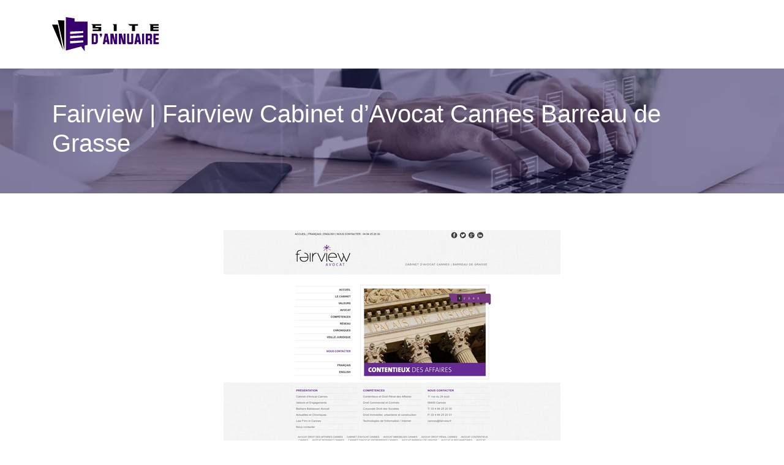

--- FILE ---
content_type: text/css
request_url: https://www.sitedannuaire.info/wp-content/themes/generic-site/css/global.css?ver=7343fe55e487610bbd26710bc90e4348
body_size: 5747
content:
blockquote{
	background: #eee;
  	padding: 5px;
  	border-left: 5px solid #ddd;
  	display: block;
  	margin: 10px 0;
}


/************.....****/


.key-takeaways{
    background: #f2f3f4;
    padding: 30px 30px 10px;
    border-radius: 10px;
    width: 100%;
    margin: 40px 0;
    color: var(--color-primary-dark);
}
.key-takeaways p{
    font-size: 21px;
     color: var(--color-primary-dark);
    font-weight: 600;
position:relative;
}

.key-takeaways p:first-child {
font-size: 1em;
font-weight: 600;
color: var(--color-primary-dark);
text-transform: uppercase;
letter-spacing: 1px;
margin: 0 0 15px 0;
display: inline-block;
border-bottom: 2px solid var(--color-primary);
padding-bottom: 5px;
}

.key-takeaways ul li{padding-bottom:10px;}
.dt-published{
font-size: 13px;
    border-bottom: 1px solid #f1f1f1;
    padding-bottom: 10px;
    padding-top: 10px;
    border-top: 1px solid #f1f1f1;
    font-style: italic;
    font-weight: 500;
    position: relative;
    padding-left: 34px;
}
.dt-published:after {
    content: '\f1f6';
    font-size: 23px;
    font-family: bootstrap-icons;
    position: absolute;
    top: 8px;
    left: 0px;
    font-style: normal;
    color: var(--color-primary-dark);
}


blockquote{
font-size: 16px;
    line-height: 1.5rem;
    position: relative;
    font-weight: 500;
    border: 2px solid var(--color-primary);
    border-radius: 20px;
    padding: 30px 30px 10px;
    margin-top: 35px;
    color: rgba(17, 17, 17, 0.8);
    background: none;
    margin-bottom: 35px;
}
blockquote:before{
content: '\f434';
    width: 44px;
    height: 44px;
    background-color: var(--color-primary);
    border-radius: 50px 50px 20px 50px;
    border: 4px solid #fff;
    position: absolute;
    margin: -45px 0 0 -50px;
    font-family: bootstrap-icons;
    font-size: 25px;
    color: #fff;
    padding: 6px 7px;
}
cite{    font-size: 13px;}


.actionable-list h3{margin-bottom: 20px}


.case-study-block, .actionable-list{
    border: 2px solid var(--color-primary);
    border-radius: 7px;
    padding: 30px 30px 10px;
    margin-bottom: 30px;
    margin-top: 30px;
    position: relative;
    z-index: 1;
}

.single thead{
    position: relative;
    z-index: 1;
}
.single thead:before{
    background: var(--color-primary-light);
    opacity: 0.2;
    position: absolute;
    width: 100%;
    height: 100%;
    content: '';
    top: 0;
    left: 0;
    z-index: -1;
}

.case-study-block:before, .actionable-list:before{
background: var(--color-primary-light);
  opacity: 0.2;
  position: absolute;
  width: 100%;
  height: 100%;
  content: '';
  top: 0;
  left: 0;
  z-index: -1;
}




.case-study-block-title{    font-size: 22px;
    line-height: 32px;
    color: var(--color-text);
    font-weight: 600;
    text-align: center !important;
margin-bottom: 27px;
}
.single ul li, .single ol li{    padding-bottom: 10px;}
.summary-block p, .summary-block h2 {  font-weight: 500;}
.single ul li::marker , .single ol li::marker{   color: var(--color-primary);}


.block-spc {
border-color: transparent;
    background: transparent;
    border: none;
    color: var(--color-text);
    font-style: italic;
    margin-top: 0;
    margin-bottom: 10px;
}

.faq-block .question{
    font-weight: 500;
    color: var(--color-primary-dark);
    font-size: 17px;
    line-height: 28px;
margin-top:10px;
margin-bottom: 0;
}
.faq-block .answer{background: #f9f9f9;
    padding: 10px;
    border-radius: 3px;}

    .faq-block h2{margin-bottom: 15px}

.author-block {
    display: flex;
    align-items: center;
    gap: 15px;
    background: #f7f7f7;
    padding: 15px 20px;
    border-radius: 10px;
    color: var(--color-text)!important;
    border: 1px solid #ddd;
    margin: 30px 0;
}


.author-block .avatar {
  width: 65px;
  height: 65px;
  border-radius: 50%;
  background-size: cover;
  background-position: center;
  flex-shrink: 0;
}

.author-block .author-text {
  font-size: 15px;
  line-height: 1.6;
  color: #222;
}

.author-block a {
  color: #6a4df5;
  font-weight: 500;
  text-decoration: none;
}
.author-block a:hover {
  text-decoration: underline;
}

/***********.......*****/


.single th,.single tr,.single td{
    border: 1px solid;
    padding:5px;
}
.home .main img{
height:auto;width:auto;max-width:100%;
}
.img-fullscreen{
    top:0;
    position: fixed;
    width: 100%;
    height: 100%;
    z-index: 999999;
    text-align: center;
    background-color: #000000c7;
    display:none;
}
.img-fullscreen div{
    position: relative;
    top: 50%;
    transform: translateY(-50%);
}
.img-fullscreen img{
    background-color:#fff
}
.blog-post-content  img{
    cursor:pointer;
}
.full-screen-menu,
.logo-center,
.overlay-nav {
	width: 100%;
	right: 0;
	left: 0
}

.grid-item-wrap,
.thumb-cover {
	overflow: hidden
}

.list_check li,
.page_nav ul li,
.widget_sidebar ul li,
nav li {
	list-style-type: none
}

.single td,.single th{
	border:1px solid;
}

:focus {
	border: 0!important;
	outline: 0!important;
	box-shadow: none
}

.creative-menu .menu-right,
.main-menu {
	-webkit-box-shadow: 0 2px 13px 0 rgba(0, 0, 0, .1);
	-moz-box-shadow: 0 2px 13px 0 rgba(0, 0, 0, .1)
}

html {
	scroll-behavior: smooth;
	max-width: 1920px;
	margin: 0 auto
}

body {
	font-family: Poppins, sans-serif;
	font-size: 14px;
	overflow-x: hidden
}

a:hover {
	text-decoration: none
}

.main-menu {
	padding: 20px 0;
	box-shadow: 0 2px 13px 0 rgba(0, 0, 0, .1);
	z-index: 1030
}

.boxed-content {
	margin: 0 auto;
	position: relative
}

.boxed-content .main-menu .row {
	margin-left: 0;
	margin-right: 0
}

.full-screen-menu {
	position: fixed;
	top: -100%;
	height: 100%;
	opacity: 0;
	display: flex;
	align-items: center;
	justify-content: center;
	transition: all .5s ease
}

.overlay-nav {
	position: absolute;
	top: 0;
	z-index: 9
}

.overlay-nav li {
	text-align: center
}

.overlay-nav .close {
	font-size: 32px;
	display: none;
	position: relative;
	z-index: 9
}

.relative.container {
	position: relative
}

.overlay-nav .relative .close {
	position: absolute;
	right: 0
}

.close-mobile {
	position: fixed;
	top: 60px;
	right: 25px;
	display: none
}

.fa-times-thin:before {
	content: '\00d7'
}

.fa-2x {
	font-size: 1.4em
}

.logo-center {
	position: absolute;
	z-index: 10
}

.relative-split {
	position: relative
}

.creative-menu {
	position: fixed;
	top: 0;
	right: 0;
	left: 0;
	z-index: 1030
}

.creative-menu .menu-right {
	position: absolute;
	top: 0;
	background-color: #ddd;
	height: 100vh;
	width: 20%;
	transition: all .4s ease;
	right: -50%;
	padding: 50px 20px;
	box-shadow: 0 2px 13px 0 rgba(0, 0, 0, .1);
	display: flex;
	align-items: center;
	justify-content: center
}

.menu-left {
	position: absolute;
	top: 0;
	background-color: #ddd;
	height: 100vh;
	width: 20%;
	transition: all .4s ease;
	left: -50%;
	padding: 50px 20px 50px 100px;
	box-shadow: 0 2px 13px 0 rgba(0, 0, 0, .1);
	display: flex;
	align-items: center;
	justify-content: center
}

.open_left {
	position: fixed;
	width: 5%;
	height: 100%;
	left: 0;
	top: 0;
	background: #fff;
	z-index: 2;
	display: flex;
	align-items: center;
	justify-content: center;
	border-right: 1px solid #ddd
}

.close-menu {
	display: none;
	font-size: 40px;
	color: #444;
	margin-top: -20px
}

.creative-menu .close {
	position: absolute;
	top: 5%;
	right: 5%
}

.creative-menu-open {
	position: fixed;
	top: 0;
	height: 100%;
	z-index: 9;
	text-align: center;
	padding-top: 40px
}

.creative-left {
	text-align: center;
	position: fixed;
	background: #fff;
	height: 100%;
	width: 320px;
	padding: 80px 0;
	left: -270px;
	transition: all .5s ease
}

.creative-left .menu_btn {
	cursor: pointer
}

.creative-left nav {
	display: none
}

.creative-left .menu-item-has-children:hover .sub-menu {
	display: block;
	box-shadow: none
}

.creative-left #main-menu {
	padding-left: 0
}

.creative-left #logo {
	margin-bottom: 25px;
	display: inline-block
}

.creative-left .menu_btn {
	position: absolute;
	right: 10px;
	top: 20px;
	background: #fff;
	padding: 6px
}

.animated-btn-menu .circle {
	width: 25px;
	height: 25px;
	position: relative
}

.animated-btn-menu .line {
	position: absolute;
	height: 1px;
	width: 100%;
	background: #000;
	transition: all cubic-bezier(.26, .1, .27, 1.55) .35s
}

.animated-btn-menu .top {
	top: 18%
}

.animated-btn-menu .middle {
	top: 48%
}

.animated-btn-menu .bottom {
	top: 78%
}

.animated-btn-menu .icon.close .top {
	transform: rotate(45deg);
	top: 48%
}

.animated-btn-menu .icon.close .middle,
.icon.close .bottom {
	transform: rotate(-45deg);
	top: 48%
}

.creative-menu-open .logo-main {
	width: auto;
	max-width: 100%;
	height: auto
}

.stack_center {
	position: absolute;
	width: 100%;
	z-index: 9
}

.fixed-menu {
	position: fixed;
	top: -200px;
	right: 0;
	left: 0;
	z-index: 1030
}

#slide-menu #navbarHeader {
	position: absolute;
	width: 100%
}

#slide-menu #navbarHeader nav {
	padding: 20px 0
}

#slide-menu {
	padding: 0
}

.all-content {
	position: relative
}

.creative-menu-open .menu-left {
	margin-top: 50px
}

.creative-menu-open .menu-left li {
	padding: 5px
}

.archive .readmore,
.scrolling-down {
	transition: all .4s ease
}

.scrolling-down {
	-webkit-box-shadow: 0 2px 13px 0 rgba(0, 0, 0, .1);
	-moz-box-shadow: 0 2px 13px 0 rgba(0, 0, 0, .1);
	box-shadow: 0 2px 13px 0 rgba(0, 0, 0, .1)
}

.scrolling-down.main-menu {
	padding: 10px 0
}

.boxed-content .scrolling-down.main-menu {
	margin: 0 auto
}

.container-fluid .navbar-toggler {
	position: absolute;
	right: 5%
}

.container-fluid {
	padding-right: 0;
	padding-left: 0
}

.menu_btn {
	padding: 4px
}

.menu-bars {
	width: 24px;
	height: 1px;
	margin-bottom: 7px;
	background-color: #0a0a0a
}

.menu-bars:last-child,
nav .menu-main,
nav .second-menu {
	margin-bottom: 0
}

.normal-menu ul {
	list-style: none;
	padding: 0;
	margin: 0;
	z-index: 1
}

.normal-menu ul li {
	display: block;
	position: relative;
	float: left;
	padding: 0 15px
}

.normal-menu li ul {
	display: none
}

.normal-menu ul li a {
	display: block;
	text-decoration: none;
	white-space: nowrap
}

.normal-menu li:hover>ul {
	display: block;
	position: absolute
}

.normal-menu li:hover li {
	float: none
}

.normal-menu ul ul ul {
	top: 0
}

.menu-to-right ul ul ul {
	right: 100%
}

.menu-to-left ul>li {
	float: left
}

.menu-to-left ul ul ul {
	left: 100%
}

.normal-menu ul:after,
.normal-menu ul:before {
	content: " ";
	display: table
}

.normal-menu ul:after {
	clear: both
}

.sub-menu {
	display: none;
	position: absolute;
	transition: all .5s ease;
	background-color: #fff;
	padding: 5px 20px;
	max-width: 190px;
	-webkit-box-shadow: 0 2px 13px 0 rgba(0, 0, 0, .2);
	-moz-box-shadow: 0 2px 13px 0 rgba(0, 0, 0, .2);
	box-shadow: 0 2px 13px 0 rgba(0, 0, 0, .2)
}

.menu-item-has-children:after {
	font-family: FontAwesome;
	content: "\f0dd";
	display: inline-block;
	vertical-align: top;
	background-color: transparent;
	padding-left: 5px;
	right: 0;
	top: 0;
	position: absolute
}

.click-menu ul li {
	position: relative
}

.click-menu .menu-item-has-children:after {
	right: -15px
}

.click-menu .sub-menu {
	position: relative;
	border: 0;
	max-height: 1px;
	opacity: 0;
	overflow: hidden;
	box-shadow: none;
	padding: 0 0 0 16px;
	transition: 1s ease;
	display: block
}

.click-menu .menu-item-has-children:hover>.sub-menu {
	max-height: 300em;
	overflow: visible;
	opacity: 1
}

.home .bottom-menu {
	position: absolute;
	bottom: 0;
	width: 100%;
	padding: 20px 0;
	z-index: 1030
}

body:not(.home) .logo-top.menu-b {
	display: none
}

.home .menu-b2 #logo {
	display: none
}

.home .logo-top.menu-b {
	text-align: center
}

.bottom-menu ul li {
	padding: 0 15px
}

.home .bottom-menu.fix-to-top {
	position: fixed;
	top: 0;
	width: 100%;
	bottom: auto
}

.logo-sticky,
.logo-sticky-mobile {
	display: none
}

img.alignright {
	float: right;
	margin: 0 0 1em 1em
}

img.alignleft {
	float: left;
	margin: 0 1em 1em 0
}

.aligncenter,
img.aligncenter {
	display: block;
	margin-left: auto;
	margin-right: auto
}

.no-margin-bottom p,
.so-widget-animation_box figure {
	margin-bottom: 0
}

.alignright {
	float: right
}

.alignleft {
	float: left
}

.archive .readmore,
.pagination {
	display: inline-block
}

.pagination .next {
	float: right
}

.pagination .prev {
	float: left
}

.full-height {
	height: 100vh
}

body:not(.home) .main {
	padding-bottom: 40px
}

.archive h1,
.single h1 {
	z-index: 1;
	position: relative
}

.archive h2 {
	font-size: 20px;
	line-height: 30px
}

.archive .grid2 h2 {
	position: absolute;
	bottom: 30px
}

.archive .grid2:hover h2 {
	position: relative;
	bottom: 0
}

.archive .description p {
	margin-bottom: 35px
}

.subheader {
	padding: 190px 0 50px;
	margin-bottom: 60px;
	background-size: cover;
	position: relative;
	background-color: #eee;
	background-repeat: no-repeat
}

#mask {
	position: absolute;
	width: 100%;
	height: 100%;
	top: 0
}

.archive .loop-post img,
.single .post-thumb img,.single .related-post img {
	width: auto;
	height: auto;
	max-width: 100%
}

.single .title-related .link-site a{

}

.single .float-left-30-img{
    float:left;
    width: 30%;
    margin-right: 24px;
}
.single .float-right-30-img{
    float: right;
    margin-left: 24px;
    width: 30%;
}
.single .float-left-40-img{
    float:left;
    width: 40%;
    margin-right: 24px;
}
.single .float-right-40-img{
    float:right;
    width: 40%;
    margin-left: 24px;
}
.single .full-img{
    width: 100%;
    display: block;
}

.card-style .card {
	flex: 1;
	flex-basis: 300px;
	flex-grow: 0;
	height: 440px;
	background: #fff;
	border: 2px solid #fff;
	box-shadow: 0 4px 7px rgba(0, 0, 0, .5);
	cursor: pointer;
	transition: all .5s cubic-bezier(.8, .5, .2, 1.4);
	overflow: hidden;
	position: relative
}

.card-style .card img {
	width: 100%;
	height: 100%;
	transition: all .5s cubic-bezier(.8, .5, .2, 1.4)
}

.card-style .descriptions {
	position: absolute;
	top: 0;
	left: 0;
	background-color: rgba(255, 255, 255, .7);
	width: 100%;
	height: 100%;
	transition: all .7s ease-in-out;
	padding: 20px;
	box-sizing: border-box;
	clip-path: circle(0 at 100% 100%)
}

.card-style .card:hover .descriptions {
	left: 0;
	transition: all .7s ease-in-out;
	clip-path: circle(75%)
}

.card-style .card:hover {
	transition: all .5s cubic-bezier(.8, .5, .2, 1.4);
	box-shadow: 0 2px 3px rgba(0, 0, 0, .3);
	transform: scale(.97)
}

.card-style .card:hover img {
	transition: all .5s cubic-bezier(.8, .5, .2, 1.4);
	transform: scale(1.6) rotate(20deg);
	filter: blur(3px)
}

.card-style .card a.readmore {
	position: absolute;
	bottom: 15px
}

.tiles-style .band {
	display: grid;
	grid-template-columns: 1fr;
	grid-template-rows: auto;
	grid-gap: 20px
}

@media(min-width:30em) {
	.tiles-style .band {
		grid-template-columns: 1fr 1fr
	}
}

@media(min-width:60em) {
	.tiles-style .band {
		grid-template-columns: repeat(4, 1fr)
	}
}

.tiles-style .card {
	text-decoration: none;
	color: #444;
	box-shadow: 0 2px 5px rgba(0, 0, 0, .1);
	display: -webkit-box;
	display: flex;
	-webkit-box-orient: vertical;
	-webkit-box-direction: normal;
	flex-direction: column;
	min-height: 100%;
	position: relative;
	top: 0;
	-webkit-transition: all .1s ease-in;
	transition: all .1s ease-in;
	background-size: cover;
	background-position: center center;
	border: transparent;
	height: 250px
}

.tiles-style .card:hover {
	top: -2px;
	box-shadow: 0 4px 5px rgba(0, 0, 0, .2)
}

.tiles-style .card div {
	position: absolute;
	bottom: 0;
	padding: 15px;
	background-color: rgba(255, 255, 255, .8);
	width: 100%
}

.tiles-style .card h2 {
	font-size: 20px;
	margin: 0;
	color: #333
}

.tiles-style .card p {
	-webkit-box-flex: 1;
	flex: 1;
	line-height: 1.4;
	text-transform: inherit
}

@media(min-width:60em) {
	.tiles-style .item-1 {
		grid-column: 1/span 2;
		height: 450px
	}
	.tiles-style .item-1 h2 {
		font-size: 24px
	}
}

.single h2,
.single h3,
.single h4,
.single h5,
.single h6 {
	font-size: 18px;
	font-weight: 400;
	color: #000
}

.grid-item-inner {
	position: relative;
	overflow: hidden;
	transition: all .25s ease;
	border-radius: 4px;
	min-height: 300px;
	background: linear-gradient(to bottom, rgba(122, 188, 255, 0) 0, rgba(104, 158, 213, 0) 15%, rgba(33, 36, 41, .66) 76%, rgba(33, 36, 41, .89) 97%, rgba(33, 36, 41, .9) 98%)
}

.grid-item-wrap,
.grid-item__thumbnail {
	position: absolute;
	top: 0;
	left: 0;
	right: 0;
	bottom: 0
}

.grid-item__thumbnail {
	background-size: cover;
	background-position: center;
	z-index: -1
}

.grid-item-wrap {
	text-align: left;
	padding: 30px 28px 0;
	display: -webkit-flex;
	display: -ms-flexbox;
	display: flex;
	-webkit-flex-direction: column;
	-ms-flex-direction: column;
	flex-direction: column;
	-webkit-flex-wrap: nowrap;
	-ms-flex-wrap: nowrap;
	flex-wrap: nowrap;
	-webkit-justify-content: flex-end;
	-ms-flex-pack: end;
	justify-content: flex-end;
	-webkit-align-content: flex-start;
	-ms-flex-line-pack: start;
	align-content: flex-start;
	-webkit-align-items: flex-start;
	-ms-flex-align: start;
	align-items: flex-start;
	z-index: 1;
	transition: all .42s cubic-bezier(.68, .125, 0, .995);
	transition-delay: .22s
}

.card-blog-style .blog-card {
	padding: 30px;
	position: relative;
	box-shadow: 0 1px 8px 2px rgb(0 0 0 / 8%)
}

.card-blog-style .blog-card .blog-card__background,
.card-blog-style .blog-card .card__background--layer {
	z-index: -1;
	position: absolute;
	top: 0;
	left: 0;
	width: 100%;
	height: 100%
}

.card-blog-style .blog-card .blog-card__background {
	padding: 15px;
	background: #fff
}

.card-blog-style .blog-card .card__background--wrapper {
	height: 100%;
	clip-path: polygon(0 0, 100% 0, 100% 80%, 0 60%);
	position: relative;
	overflow: hidden
}

.card-blog-style .blog-card .card__background--main {
	height: 100%;
	position: relative;
	transition: .3s ease-in-out;
	background-repeat: no-repeat;
	background-size: cover
}

.card-blog-style .blog-card .card__background--layer {
	z-index: 0;
	opacity: 0;
	background: rgba(51, 51, 51, .9);
	transition: .3s ease-in-out
}

.card-blog-style .blog-card .blog-card__head {
	height: 300px;
	display: flex;
	align-items: center;
	justify-content: center
}

.card-blog-style .blog-card .blog-card__info {
	z-index: 10;
	background: #fff;
	padding: 20px 15px
}

.card-blog-style .blog-card:hover .card__background--main {
	transform: scale(1.2) rotate(5deg)
}

.card-blog-style .blog-card:hover .card__background--layer {
	opacity: 1
}

.card-blog-style a.icon-link {
	transition: .2s ease-in-out
}

.card-blog-style a.icon-link:hover {
	text-decoration: none
}

.card-blog-style a.btn {
	font-weight: 700;
	outline: 0;
	box-shadow: 1px 1px 3px 0 rgba(0, 0, 0, .2);
	overflow: hidden;
	border-radius: 0;
	height: 50px;
	line-height: 50px;
	display: inline-block;
	padding: 0;
	border: 0
}

.card-blog-style .btn:focus {
	box-shadow: none
}

.card-blog-style .btn:hover {
	background: #ffb535;
	color: #fff
}

.card-blog-style .btn.btn--with-icon {
	padding-right: 20px
}

.card-blog-style .btn.btn--with-icon i {
	padding: 0 30px 0 15px;
	margin-right: 10px;
	height: 50px;
	line-height: 50px;
	vertical-align: bottom;
	color: #fff;
	clip-path: polygon(0 0, 70% 0, 100% 100%, 0 100%);
	background: #ffb535
}

.card-blog-style .btn.btn--only-icon {
	width: 50px
}

.page_nav ul,
.widget_sidebar ul {
	padding-left: 0
}

.grid-item-wrap__animated {
	transition: all .4s ease;
	color: #fff;
	margin-bottom: -100%;
	opacity: 0
}

.grid-item-inner:hover .grid-item-wrap__animated {
	margin-bottom: 5%;
	opacity: 1
}

.card-hover-style {
	text-align: center
}

.card-hover-style .blog-card {
	display: inline-block;
	width: 350px;
	height: 500px;
	position: relative;
	overflow: hidden;
	border-radius: 10px;
	box-shadow: 3px 3px 20px rgba(0, 0, 0, .5);
	text-align: center;
	background-size: cover;
	background-position: center;
	margin: 0 8px 30px
}

.card-hover-style .blog-card .color-overlay {
	background: rgba(84, 104, 110, .4);
	width: 350px;
	height: 500px;
	position: absolute;
	z-index: 10;
	top: 0;
	left: 0;
	transition: background .3s cubic-bezier(.33, .66, .66, 1)
}

.card-hover-style .blog-card .gradient-overlay {
	background-image: -webkit-linear-gradient(rgba(0, 0, 0, 0) 0, rgba(0, 0, 0, .6) 21%);
	background-image: -moz-linear-gradient(rgba(0, 0, 0, 0) 0, rgba(0, 0, 0, .6) 21%);
	background-image: -o-linear-gradient(rgba(0, 0, 0, 0) 0, rgba(0, 0, 0, .6) 21%);
	background-image: linear-gradient(rgba(0, 0, 0, 0) 0, rgba(0, 0, 0, .6) 21%);
	width: 350px;
	height: 500px;
	position: absolute;
	top: 350px;
	left: 0;
	z-index: 15
}

.card-hover-style .blog-card:hover .card-info {
	opacity: 1;
	bottom: 120px
}

.card-hover-style .blog-card:hover .color-overlay {
	background: rgba(84, 104, 110, .8)
}

.card-hover-style .blog-card .title-content {
	text-align: center;
	margin: 70px 0 0 0;
	position: absolute;
	z-index: 20;
	width: 100%;
	top: 0;
	left: 0
}

.card-hover-style .blog-card h2 a {
	font-size: 20px;
	letter-spacing: 2px;
	margin-bottom: 0
}

.card-hover-style .blog-card .readmore {
	border-color: #fff;
	border-width: 1px;
	border-style: solid;
	padding: 8px 16px
}

.card-hover-style .blog-card .card-info {
	width: 100%;
	position: absolute;
	bottom: 100px;
	left: 0;
	margin: 0 auto;
	color: #fff;
	padding: 0 50px;
	font-style: 16px;
	line-height: 24px;
	z-index: 20;
	opacity: 0;
	transition: bottom .3s, opacity .3s cubic-bezier(.33, .66, .66, 1)
}




@media(max-width:676px) {
	.card-hover-style .blog-card {
		margin: 15px 0;
		width: 320px;
		height: 450px
	}
}

.cool-cards h2 a {
	color: #444
}

.cool-cards article {
	display: flex;
	align-items: stretch
}

.cool-cards .card__like {
	width: 18px
}

.cool-cards .card__clock {
	width: 15px;
	vertical-align: middle;
	fill: #ad7d52
}

.cool-cards .card__time {
	font-size: 12px;
	color: #ad7d52;
	vertical-align: middle;
	margin-left: 5px
}

.cool-cards .card__clock-info {
	float: right
}

.cool-cards .card__img {
	visibility: hidden;
	background-size: cover;
	background-position: center;
	background-repeat: no-repeat;
	width: 100%;
	height: 235px;
	border-top-left-radius: 12px;
	border-top-right-radius: 12px
}

.cool-cards .card__info-hover {
	position: absolute;
	padding: 16px;
	width: 100%;
	opacity: 0;
	top: 0
}

.cool-cards .card__img--hover {
	transition: .2s all ease-out;
	background-size: cover;
	background-position: center;
	background-repeat: no-repeat;
	width: 100%;
	position: absolute;
	height: 235px;
	border-top-left-radius: 12px;
	border-top-right-radius: 12px;
	top: 0
}

.cool-cards .card {
	transition: all .4s cubic-bezier(.175, .885, 0, 1);
	background-color: #fff;
	position: relative;
	border-radius: 12px;
	overflow: hidden;
	box-shadow: 0 13px 10px -7px rgba(0, 0, 0, .1)
}

.cool-cards .card:hover {
	box-shadow: 0 30px 18px -8px rgba(0, 0, 0, .1);
	transform: scale(1.1, 1.1)
}

.cool-cards .card__info {
	z-index: 2;
	background-color: #fff;
	border-bottom-left-radius: 12px;
	border-bottom-right-radius: 12px;
	padding: 16px 24px 24px 24px
}

.cool-cards .card__category {
	font-family: Raleway, sans-serif;
	text-transform: uppercase;
	font-size: 13px;
	letter-spacing: 2px;
	font-weight: 500;
	color: #868686
}

.cool-cards .card__title {
	margin-top: 5px;
	margin-bottom: 10px;
	width: 100%;
	display: block
}

.cool-cards .card__by {
	font-size: 12px;
	font-weight: 500
}

.cool-cards .card:hover .card__img--hover {
	height: 100%;
	opacity: .3
}

.cool-cards .card:hover .card__info {
	background-color: transparent;
	position: relative
}

.cool-cards .card:hover .card__info-hover {
	opacity: 1
}

.single .related {
	margin-bottom: 10px
}

p {
	text-align: justify
}

.widget_sidebar {
	margin-bottom: 25px
}

.widget_sidebar .sidebar-widget {
	font-size: 18px
}

.widget_sidebar a,
.widget_sidebar p {
	font-size: 14px
}

.single .related {
	font-size: 18px
}

.single .post-element {
	font-size: 14px
}

.single .post-thumb {
	margin-bottom: 20px
}

.single .related-post .post {
	display: flex;
	align-items: stretch
}

.not-found {
	height: 200px
}

.thumb-cover img {
	transition: all .4s ease
}

.thumb-cover:hover img {
	transform: scale(1.1)
}

.post-inloop {
	display: flex;
	align-items: center;
	justify-content: center;
	margin-bottom: 25px
}

.page_nav {
	position: fixed;
	top: 50%;
	left: 1%;
	height: 150px;
	margin-top: -75px;
	display: none
}

.page_nav ul li {
	padding: 10px 0
}

.page_nav ul li span {
	margin-left: 20px;
	font-weight: 700
}

.page_nav li {
	cursor: pointer
}

.navigation ul {
	padding-left: 15px
}

.navigation li a,
.navigation li a:hover,
.navigation li.active a,
.navigation li.disabled {
	color: #fff;
	text-decoration: none
}

.navigation li {
	display: inline
}

.navigation li a,
.navigation li.disabled {
	background-color: #bc3c45;
	opacity: .6;
	border-radius: 3px;
	cursor: pointer;
	padding: 12px;
	padding: .75rem
}

.navigation li.active a {
	background-color: #bc3c45;
	opacity: 1
}

.single table td,
.single table th {
	padding: 5px 15px
}

@media(max-width:767px) {
	.post-inloop {
		display: block
	}
	.home h1 {
		line-height: 45px!important;
		font-size: 40px!important
	}
	.home h2 {
		line-height: 42px!important;
		font-size: 32px!important
	}
	.archive h2 {
		margin-top: 1em!important
	}
	h1 {
		font-size: 26px!important
	}
	h2 {
		font-size: 20px!important
	}
	.sidebar {
		margin-top: 3em
	}
	.normal-menu li:hover>ul {
		display: block;
		position: relative
	}
	.menu-to-left ul ul ul,
	.menu-to-right ul ul ul {
		right: auto;
		left: auto
	}
	.open_left {
		width: 100%;
		height: auto;
		padding-top: 1rem
	}
	.creative-menu .menu-left {
		width: 250px
	}
}

#mask-menu,
.creative-menu-open .navbar-toggler,
.logo-center .logo-mobile {
	display: none
}

footer {
	padding: 50px 0 30px
}

footer .footer-widget {
	font-size: 18px
}

footer a,
footer p {
	font-size: 14px
}

footer .copyright {
	border-top: 1px solid #ddd;
	padding-top: 20px
}

.second-nav {
	text-align: right
}

#mask-menu {
	position: fixed;
	width: 80%;
	left: 0;
	min-height: 100%;
	z-index: 9999999
}

.open-left #mask-menu {
	left: 20%
}

.list_check {
	padding-left: 0
}

.list_check li {
	padding-bottom: 20px
}

.list_check li:last-child {
	padding-bottom: 0
}

.list_check li:before {
	content: "\f00c";
	font-family: FontAwesome;
	padding-right: 8px
}

.post-loop {
	margin-bottom: 30px
}

footer #back_to_top {
	display: none;
	bottom: 5%;
	position: fixed;
	right: 5%
}

footer #back_to_top i {
	font-size: 30px;
	cursor: pointer
}

.scrolling-down #logo img {
	height: 28px
}

.creative-menu-open.scrolling-down #logo img {
	height: inherit
}

.hide-logo #logo {
    display: none;
}

@media(max-width:1190px) {
	.stack_center #logo {
		display: block
	}
	.stack_center #logo-ma {
		display: none
	}
	.hide-logo #logo {
		display: block
	}
	.hide-logo #logo-ma {
		display: none
	}
	.normal-menu li:hover>ul {
		position: relative
	}
	.sub-menu {
		background-color: transparent;
		box-shadow: none
	}
	.second-nav {
		text-align: left
	}
	.logo-center .logo-main {
		display: none
	}
	.logo-center .logo-mobile {
		display: block
	}
	.logo-center.scrolling-down .logo-mobile {
		display: none
	}
	.logo-center.scrolling-down .logo-sticky-mobile {
		display: inline-block
	}
	.col-md-2 #logo {
		display: none
	}
	.logo-center nav li {
		width: 100%;
		padding: 0
	}
	.first-menu,
	.second-nav {
		padding: 0
	}

}

@media(max-width:960px) {
	.home h1 {
		line-height: 30px!important;
		font-size: 20px!important
	}
	.home h2 {
		line-height: 28px!important;
		font-size: 18px!important
	}
	dl,
	ol,
	ul {
		padding-left: 0
	}
	.widget_footer {
		margin-top: 2em
	}
	
	.single .float-left-30-img,.single .float-right-30-img,.single .float-left-40-img,.single .float-right-40-img,.single .full-img{
    display: block;
    width: 100%;
    margin: 15px 0;
    }
	
	
}

@media(max-width:767px) {
	.creative-menu .menu-right.open {
		width: 70%
	}
	#mask-menu {
		width: 30%
	}
	.creative-menu-open {
		position: inherit;
		padding-top: 5px
	}
	.creative-menu-open .navbar-toggler {
		float: right;
		display: block
	}
	.scrolling-down #logo {
		display: block
	}
	.creative-left {
		background: 0;
		box-shadow: none
	}
	.creative-left.mobile-full {
		width: 100%;
		background: #fff
	}
	.sliding-menu .navbar-nav {
		width: 100%
	}
}


--- FILE ---
content_type: image/svg+xml
request_url: https://www.sitedannuaire.info/wp-content/uploads/2022/08/logo.svg
body_size: 878
content:
<?xml version="1.0" encoding="utf-8"?>
<!-- Generator: Adobe Illustrator 24.1.0, SVG Export Plug-In . SVG Version: 6.00 Build 0)  -->
<svg version="1.1" id="Layer_1" xmlns="http://www.w3.org/2000/svg" xmlns:xlink="http://www.w3.org/1999/xlink" x="0px" y="0px"
	 width="175.4px" height="56px" viewBox="0 0 175.4 56" style="enable-background:new 0 0 175.4 56;" xml:space="preserve">
<style type="text/css">
	.st0{fill:#38006D;}
</style>
<g>
	<path d="M71.1,15.9h9.5v6.9h-14v-2.5H76v-1.8h-9.5v-5.2l-2.1-1.7h16.1V14h-9.5V15.9z"/>
	<path d="M106,11.5v11.3h-4.8v-9.6l-2.1-1.7H106z"/>
	<path d="M136,14v8.8h-4.8V14h-3.5l-3.2-2.5h16.3V14H136z"/>
	<path d="M166,14v1.8h8.9v2.5H166v1.9h8.9v2.5h-13.7v-9.6l-2.1-1.7h15.7V14H166z"/>
	<path class="st0" d="M64.8,27h7.6c0.7,0,1.3,0.2,1.8,0.7c0.5,0.5,0.8,1,0.8,1.7V40c0,1.3-0.5,2.4-1.5,3.2c-0.9,0.8-2.1,1.1-3.5,1.1
		h-5V27z M68.3,30.2v10.9h1.6c1.1,0,1.6-0.4,1.6-1.1v-9.7H68.3z"/>
	<path class="st0" d="M81.8,26.9v3.2l-2.5,3.6v-3.6h-1.1v-3.2H81.8z"/>
	<path class="st0" d="M87.3,40.8l-0.7,3.5h-3.5L86.5,27h4.6l3.3,17.3h-3.5l-0.7-3.5H87.3z M87.9,37.6h1.7l-0.8-7.4L87.9,37.6z"/>
	<path class="st0" d="M99.2,33.2v11.1h-3.4V27h4.8l2.8,11.2V27h3.4v17.3h-4.7L99.2,33.2z"/>
	<path class="st0" d="M113,33.2v11.1h-3.4V27h4.8l2.8,11.2V27h3.4v17.3h-4.7L113,33.2z"/>
	<path class="st0" d="M126.6,41.1h3.2V27h3.4v14.9c0,0.7-0.3,1.2-0.8,1.7c-0.5,0.5-1.1,0.7-1.8,0.7h-5c-0.7,0-1.3-0.2-1.8-0.7
		c-0.5-0.5-0.8-1-0.8-1.7V27h3.4V41.1z"/>
	<path class="st0" d="M139.1,40.8l-0.7,3.5h-3.5l3.3-17.3h4.6l3.3,17.3h-3.5l-0.7-3.5H139.1z M139.7,37.6h1.7l-0.8-7.4L139.7,37.6z"
		/>
	<path class="st0" d="M147.6,44.3V27h3.4v17.3H147.6z"/>
	<path class="st0" d="M157.2,38.1v6.1h-3.4V27h7.6c0.7,0,1.3,0.2,1.8,0.7c0.5,0.5,0.8,1,0.8,1.7v4.4c0,1.1-0.4,2-1.3,2.7
		c0.9,0.7,1.3,1.6,1.3,2.7v5h-3.4v-5c0-0.3-0.1-0.6-0.4-0.8c-0.2-0.2-0.5-0.3-0.9-0.3H157.2z M159.2,34.9c0.3,0,0.6-0.1,0.9-0.3
		c0.2-0.2,0.4-0.5,0.4-0.8v-3.6h-3.2v4.7H159.2z"/>
	<path class="st0" d="M169.7,41.1h5.7v3.2h-9.1V27h9.1v3.2h-5.7V34h4.8v3.2h-4.8V41.1z"/>
</g>
<g>
	<polygon points="9.4,4.9 20.2,5.6 20.2,54.1 	"/>
	<polygon points="0,12.3 9.4,12.3 18,54 	"/>
	<path class="st0" d="M36.9,7.3V2L22.7,0v54.6L47.9,48l5.7,8v-9.5l4.6-1.2v-38H36.9z M51.1,41.2L29.5,43v-3.9l21.6-0.9V41.2z
		 M51.1,32.9l-21.6,1.8v-3.9L51.1,30V32.9z M51.1,25.8l-21.6,1.8v-3.9l21.6-0.9V25.8z"/>
</g>
</svg>


--- FILE ---
content_type: image/svg+xml
request_url: https://www.sitedannuaire.info/wp-content/uploads/2022/08/logo-white.svg
body_size: 876
content:
<?xml version="1.0" encoding="utf-8"?>
<!-- Generator: Adobe Illustrator 24.1.0, SVG Export Plug-In . SVG Version: 6.00 Build 0)  -->
<svg version="1.1" id="Layer_1" xmlns="http://www.w3.org/2000/svg" xmlns:xlink="http://www.w3.org/1999/xlink" x="0px" y="0px"
	 width="175.4px" height="56px" viewBox="0 0 175.4 56" style="enable-background:new 0 0 175.4 56;" xml:space="preserve">
<style type="text/css">
	.st0{fill:#FFFFFF;}
</style>
<g>
	<path class="st0" d="M71.1,15.9h9.5v6.9h-14v-2.5H76v-1.8h-9.5v-5.2l-2.1-1.7h16.1V14h-9.5V15.9z"/>
	<path class="st0" d="M106,11.5v11.3h-4.8v-9.6l-2.1-1.7H106z"/>
	<path class="st0" d="M136,14v8.8h-4.8V14h-3.5l-3.2-2.5h16.3V14H136z"/>
	<path class="st0" d="M166,14v1.8h8.9v2.5H166v1.9h8.9v2.5h-13.7v-9.6l-2.1-1.7h15.7V14H166z"/>
	<path class="st0" d="M64.8,27h7.6c0.7,0,1.3,0.2,1.8,0.7c0.5,0.5,0.8,1,0.8,1.7V40c0,1.3-0.5,2.4-1.5,3.2c-0.9,0.8-2.1,1.1-3.5,1.1
		h-5V27z M68.3,30.2v10.9h1.6c1.1,0,1.6-0.4,1.6-1.1v-9.7H68.3z"/>
	<path class="st0" d="M81.8,26.9v3.2l-2.5,3.6v-3.6h-1.1v-3.2H81.8z"/>
	<path class="st0" d="M87.3,40.8l-0.7,3.5h-3.5L86.5,27h4.6l3.3,17.3h-3.5l-0.7-3.5H87.3z M87.9,37.6h1.7l-0.8-7.4L87.9,37.6z"/>
	<path class="st0" d="M99.2,33.2v11.1h-3.4V27h4.8l2.8,11.2V27h3.4v17.3h-4.7L99.2,33.2z"/>
	<path class="st0" d="M113,33.2v11.1h-3.4V27h4.8l2.8,11.2V27h3.4v17.3h-4.7L113,33.2z"/>
	<path class="st0" d="M126.6,41.1h3.2V27h3.4v14.9c0,0.7-0.3,1.2-0.8,1.7c-0.5,0.5-1.1,0.7-1.8,0.7h-5c-0.7,0-1.3-0.2-1.8-0.7
		c-0.5-0.5-0.8-1-0.8-1.7V27h3.4V41.1z"/>
	<path class="st0" d="M139.1,40.8l-0.7,3.5h-3.5l3.3-17.3h4.6l3.3,17.3h-3.5l-0.7-3.5H139.1z M139.7,37.6h1.7l-0.8-7.4L139.7,37.6z"
		/>
	<path class="st0" d="M147.6,44.3V27h3.4v17.3H147.6z"/>
	<path class="st0" d="M157.2,38.1v6.1h-3.4V27h7.6c0.7,0,1.3,0.2,1.8,0.7c0.5,0.5,0.8,1,0.8,1.7v4.4c0,1.1-0.4,2-1.3,2.7
		c0.9,0.7,1.3,1.6,1.3,2.7v5h-3.4v-5c0-0.3-0.1-0.6-0.4-0.8c-0.2-0.2-0.5-0.3-0.9-0.3H157.2z M159.2,34.9c0.3,0,0.6-0.1,0.9-0.3
		c0.2-0.2,0.4-0.5,0.4-0.8v-3.6h-3.2v4.7H159.2z"/>
	<path class="st0" d="M169.7,41.1h5.7v3.2h-9.1V27h9.1v3.2h-5.7V34h4.8v3.2h-4.8V41.1z"/>
</g>
<g>
	<polygon class="st0" points="9.4,4.9 20.2,5.6 20.2,54.1 	"/>
	<polygon class="st0" points="0,12.3 9.4,12.3 18,54 	"/>
	<path class="st0" d="M36.9,7.3V2L22.7,0v54.6L47.9,48l5.7,8v-9.5l4.6-1.2v-38H36.9z M51.1,41.2L29.5,43v-3.9l21.6-0.9V41.2z
		 M51.1,32.9l-21.6,1.8v-3.9L51.1,30V32.9z M51.1,25.8l-21.6,1.8v-3.9l21.6-0.9V25.8z"/>
</g>
</svg>
